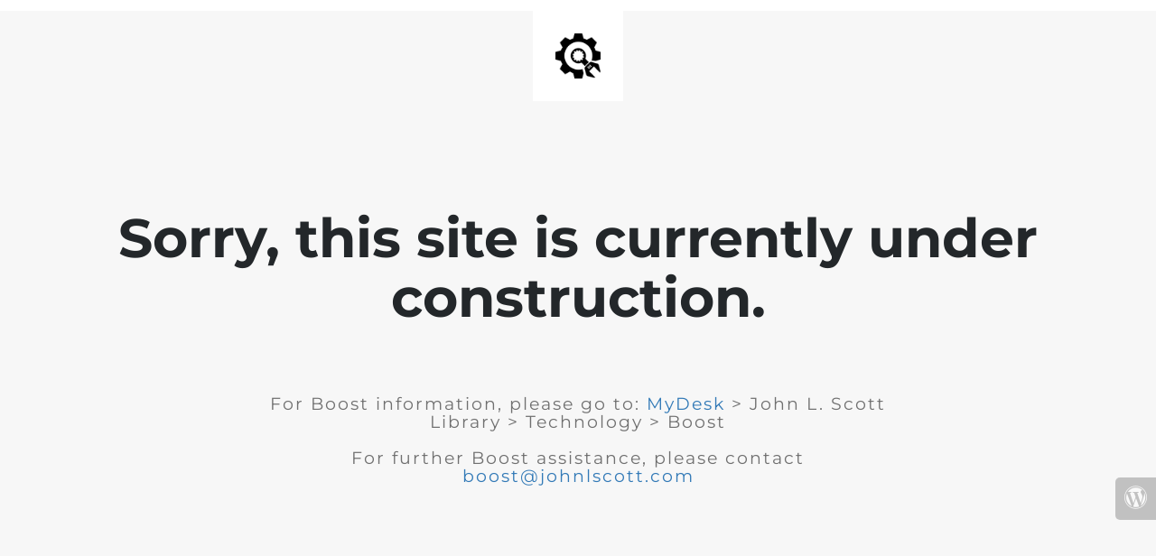

--- FILE ---
content_type: text/html; charset=UTF-8
request_url: https://johnlscottboost.com/blog-features/post-grid-right-sidebar/
body_size: 662
content:
<!doctype html>
<html lang="en">
  <head>
    <meta charset="utf-8">
    <meta http-equiv="X-UA-Compatible" content="IE=edge">
    <meta name="viewport" content="width=device-width, initial-scale=1">
    <title>John L. Scott Boost is under construction</title>
    <meta name="description" content="The go-to solution for your digital listing and agent promotion needs." />
    <meta name="generator" content="Free UnderConstructionPage plugin for WordPress">
    <link rel="stylesheet" href="https://fonts.bunny.net/css?family=Montserrat:400,700">    <link rel="stylesheet" href="https://johnlscottboost.com/wp-content/plugins/under-construction-page/themes/css/bootstrap.min.css?v=4.03" type="text/css">
<link rel="stylesheet" href="https://johnlscottboost.com/wp-content/plugins/under-construction-page/themes/css/common.css?v=4.03" type="text/css">
<link rel="stylesheet" href="https://johnlscottboost.com/wp-content/plugins/under-construction-page/themes/plain_text/style.css?v=4.03" type="text/css">
<link rel="stylesheet" href="https://johnlscottboost.com/wp-content/plugins/under-construction-page/themes/css/font-awesome.min.css?v=4.03" type="text/css">
<link rel="icon" href="https://johnlscottboost.com/wp-content/plugins/under-construction-page/themes/images/favicon.png" />
  </head>

  <body>
    <header>
      <span id="logo-wrap">
        <img src="https://johnlscottboost.com/wp-content/plugins/under-construction-page/themes/plain_text/ucp-cog.png" alt="Site is Under Construction" title="Site is Under Construction" id="logo">
      </span>
    </header>

    <div class="container">

      <div class="row">
        <div class="col-xs-12 col-md-12 col-lg-12">
          <h1>Sorry, this site is currently under construction.</h1>
        </div>
      </div>

      <div class="row">
        <div class="col-xs-12 col-md-8 col-md-offset-2 col-lg-offset-2 col-lg-8">
          <p class="content">For Boost information, please go to: <a href="https://mydesk.johnlscott.com/">MyDesk</a> &gt; John L. Scott Library &gt; Technology &gt; Boost<br />
<br />
For further Boost assistance, please contact <a href="mailto:boost@johnlscott.com">boost@johnlscott.com</a></p>
        </div>
      </div>

      <div class="row" id="social">
        <div class="col-xs-12 col-md-12 col-lg-12">
          
        </div>
      </div>

    </div>
    <div id="login-button" class="loggedout"><a href="https://johnlscottboost.com/wp-login.php"><i class="fa fa-wordpress fa-2x" aria-hidden="true"></i></a></div>
  </body>
</html>
